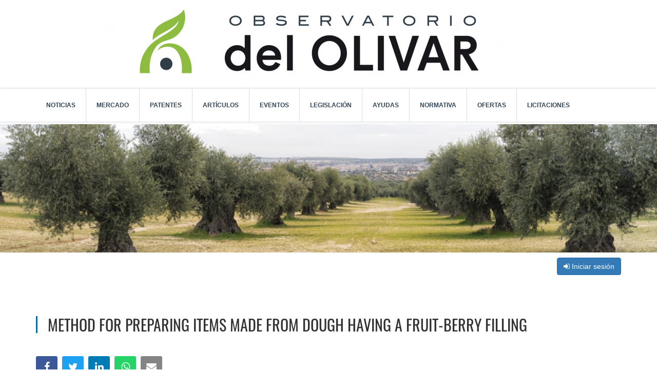

--- FILE ---
content_type: text/html; charset=UTF-8
request_url: https://ctaex.com/observactaex/olivar/articulo-rss/xml/924/portal/468/method-for-preparing-items-made-from-dough-having-a-fruit-berry-filling
body_size: 5832
content:
<!DOCTYPE html>
<html lang="es">
<head>
    
    <meta charset="utf-8">
    <meta name="author" content="bittacora">
    <meta name="robots" content="index,follow">
    <meta name="csrf-token" content="tFrRfVJmO8Oc2HP3bpn9CHB93zR4ZWBkvRE1kMTm">
    <title>METHOD FOR PREPARING ITEMS MADE FROM DOUGH HAVING A FRUIT-BERRY FILLING</title>
<meta name="description" content="A method of producing items made from dough with a fruit or berry or fruit and berry filling includes kneading flour dough while adding corn flour in an amount of 10% of the mass of the dough, and a fat component in warm water, in which sugar, salt and yeast are dissolved. The fat component is vegetable oil or olive oil, in a quantity of 0.2 kg per 10 kg of dough. In addition, a raising agent is added to the dough in a quantity of 0.018-0.020 kg per 10 kg of dough. The filling is made from fresh fruits and berries with the addition of a thickening agent and lemon juice in a quantity of 2% to the mass of the filling, with subsequent heating of the filling to a temperature of 70-80°C. Finished items are formed having a round or elongated shape and a weight of 30-40 grams, and the finished items are deep-fried at a temperature of 160-180°C. The method makes it possible to improve the quality of the finished product, preserve the organoleptic properties of the deep-fried products, in particular the softness of the items, and to reduce the quantity of absorbed frying oil in the finished items.">
<meta name="keywords" content="observatorios, CTAEX, Centro Tecnológico, Nacional, Agroalimentario">
<link rel="canonical" href="https://ctaex.com/observactaex/olivar/articulo-rss/xml/924/portal/468/method-for-preparing-items-made-from-dough-having-a-fruit-berry-filling">
<link rel="alternate" hreflang="es" href="https://ctaex.com/observactaex/olivar/articulo-rss/xml/924/portal/468/method-for-preparing-items-made-from-dough-having-a-fruit-berry-filling">
    <meta property="og:type" content="website">
<meta property="og:title" content="METHOD FOR PREPARING ITEMS MADE FROM DOUGH HAVING A FRUIT-BERRY FILLING">
<meta property="og:description" content="A method of producing items made from dough with a fruit or berry or fruit and berry filling includes kneading flour dough while adding corn flour in an amount of 10% of the mass of the dough, and a fat component in warm water, in which sugar, salt and yeast are dissolved. The fat component is vegetable oil or olive oil, in a quantity of 0.2 kg per 10 kg of dough. In addition, a raising agent is added to the dough in a quantity of 0.018-0.020 kg per 10 kg of dough. The filling is made from fresh fruits and berries with the addition of a thickening agent and lemon juice in a quantity of 2% to the mass of the filling, with subsequent heating of the filling to a temperature of 70-80°C. Finished items are formed having a round or elongated shape and a weight of 30-40 grams, and the finished items are deep-fried at a temperature of 160-180°C. The method makes it possible to improve the quality of the finished product, preserve the organoleptic properties of the deep-fried products, in particular the softness of the items, and to reduce the quantity of absorbed frying oil in the finished items.">
<meta property="og:site_name" content="Observatorios CTAEX">
<meta property="og:url" content="https://ctaex.com/observactaex/olivar/articulo-rss/xml/924/portal/468/method-for-preparing-items-made-from-dough-having-a-fruit-berry-filling">
<meta property="og:image" content="https://ctaex.com/observactaex/assets/img/logo-social-1.jpg">

    <meta name="twitter:creator" content="@CTAEX_CIT">
<meta name="twitter:title" content="METHOD FOR PREPARING ITEMS MADE FROM DOUGH HAVING A FRUIT-BERRY FILLING">
<meta name="twitter:description" content="A method of producing items made from dough with a fruit or berry or fruit and berry filling includes kneading flour dough while adding corn flour in an amount of 10% of the mass of the dough, and a fat component in warm water, in which sugar, salt and yeast are dissolved. The fat component is vegetable oil or olive oil, in a quantity of 0.2 kg per 10 kg of dough. In addition, a raising agent is added to the dough in a quantity of 0.018-0.020 kg per 10 kg of dough. The filling is made from fresh fruits and berries with the addition of a thickening agent and lemon juice in a quantity of 2% to the mass of the filling, with subsequent heating of the filling to a temperature of 70-80°C. Finished items are formed having a round or elongated shape and a weight of 30-40 grams, and the finished items are deep-fried at a temperature of 160-180°C. The method makes it possible to improve the quality of the finished product, preserve the organoleptic properties of the deep-fried products, in particular the softness of the items, and to reduce the quantity of absorbed frying oil in the finished items.">
<meta name="twitter:site" content="@CTAEX_CIT">
<meta name="twitter:url" content="https://ctaex.com/observactaex/olivar/articulo-rss/xml/924/portal/468/method-for-preparing-items-made-from-dough-having-a-fruit-berry-filling">
<meta name="twitter:card" content="summary">
<meta name="twitter:image" content="https://ctaex.com/observactaex/assets/img/logo-social-1.jpg">
    <script type="application/ld+json">{"@context":"https://schema.org","@type":"WebSite","name":"METHOD FOR PREPARING ITEMS MADE FROM DOUGH HAVING A FRUIT-BERRY FILLING","description":"A method of producing items made from dough with a fruit or berry or fruit and berry filling includes kneading flour dough while adding corn flour in an amount of 10% of the mass of the dough, and a fat component in warm water, in which sugar, salt and yeast are dissolved. The fat component is vegetable oil or olive oil, in a quantity of 0.2 kg per 10 kg of dough. In addition, a raising agent is added to the dough in a quantity of 0.018-0.020 kg per 10 kg of dough. The filling is made from fresh fruits and berries with the addition of a thickening agent and lemon juice in a quantity of 2% to the mass of the filling, with subsequent heating of the filling to a temperature of 70-80°C. Finished items are formed having a round or elongated shape and a weight of 30-40 grams, and the finished items are deep-fried at a temperature of 160-180°C. The method makes it possible to improve the quality of the finished product, preserve the organoleptic properties of the deep-fried products, in particular the softness of the items, and to reduce the quantity of absorbed frying oil in the finished items.","url":"https://ctaex.com/observactaex/olivar/articulo-rss/xml/924/portal/468/method-for-preparing-items-made-from-dough-having-a-fruit-berry-filling"}</script>
    
    <meta http-equiv="x-ua-compatible" content="ie=edge">
    <meta name="viewport" content="width=device-width, initial-scale=1, shrink-to-fit=no">
    <link rel="shortcut icon" href="https://ctaex.com/observactaex/assets/ico/favicon.ico" type="image/x-icon">
    <link rel="apple-touch-icon-precomposed" sizes="57x57" href="https://ctaex.com/observactaex/assets/ico/apple-touch-icon-57x57.png">
    <link rel="apple-touch-icon-precomposed" sizes="114x114" href="https://ctaex.com/observactaex/assets/ico/apple-touch-icon-114x114.png">
    <link rel="apple-touch-icon-precomposed" sizes="72x72" href="https://ctaex.com/observactaex/assets/ico/apple-touch-icon-72x72.png">
    <link rel="apple-touch-icon-precomposed" sizes="144x144" href="https://ctaex.com/observactaex/assets/ico/apple-touch-icon-144x144.png">
    <link rel="apple-touch-icon-precomposed" sizes="60x60" href="https://ctaex.com/observactaex/assets/ico/apple-touch-icon-60x60.png">
    <link rel="apple-touch-icon-precomposed" sizes="120x120" href="https://ctaex.com/observactaex/assets/ico/apple-touch-icon-120x120.png">
    <link rel="apple-touch-icon-precomposed" sizes="76x76" href="https://ctaex.com/observactaex/assets/ico/apple-touch-icon-76x76.png">
    <link rel="apple-touch-icon-precomposed" sizes="152x152" href="https://ctaex.com/observactaex/assets/ico/apple-touch-icon-152x152.png">
    <link rel="icon" type="image/png" href="https://ctaex.com/observactaex/assets/ico/favicon-196x196.png" sizes="196x196">
    <link rel="icon" type="image/png" href="https://ctaex.com/observactaex/assets/ico/favicon-96x96.png" sizes="96x96">
    <link rel="icon" type="image/png" href="https://ctaex.com/observactaex/assets/ico/favicon-32x32.png" sizes="32x32">
    <link rel="icon" type="image/png" href="https://ctaex.com/observactaex/assets/ico/favicon-16x16.png" sizes="16x16">
    <link rel="icon" type="image/png" href="https://ctaex.com/observactaex/assets/ico/favicon-128.png" sizes="128x128">
    <meta name="application-name" content="ObservaCTAEX">
    <meta name="msapplication-TileColor" content="#FFFFFF">
    <meta name="msapplication-TileImage" content="https://ctaex.com/observactaex/assets/ico/mstile-144x144.png">
    <meta name="msapplication-square70x70logo" content="https://ctaex.com/observactaex/assets/ico/mstile-70x70.png">
    <meta name="msapplication-square150x150logo" content="https://ctaex.com/observactaex/assets/ico/mstile-150x150.png">
    <meta name="msapplication-wide310x150logo" content="https://ctaex.com/observactaex/assets/ico/mstile-310x150.png">
    <meta name="msapplication-square310x310logo" content="https://ctaex.com/observactaex/assets/ico/mstile-310x310.png">
    
    
    
    
    
    
    
    
    
    
    
    
    
    
    <link rel="stylesheet" href="https://ctaex.com/observactaex/assets/css/pack.css?v=1764680371">
    <link rel="stylesheet" href="https://ctaex.com/observactaex/vendor/cookie-consent/css/cookie-consent.css">
    </head>
<body>

<div id="preloader">
    <div class="sk-circle">
        <div class="sk-circle1 sk-child"></div>
        <div class="sk-circle2 sk-child"></div>
        <div class="sk-circle3 sk-child"></div>
        <div class="sk-circle4 sk-child"></div>
        <div class="sk-circle5 sk-child"></div>
        <div class="sk-circle6 sk-child"></div>
        <div class="sk-circle7 sk-child"></div>
        <div class="sk-circle8 sk-child"></div>
        <div class="sk-circle9 sk-child"></div>
        <div class="sk-circle10 sk-child"></div>
        <div class="sk-circle11 sk-child"></div>
        <div class="sk-circle12 sk-child"></div>
    </div>
</div>


<div class="wrapper">
    
    <header id="header" class="header header-2 fix-header text-center">
        <div class="container secondary-header">
            <div class="row">
                <div class="col-xs-12">
                    <div class="logo">
                        <a href="https://ctaex.com/observactaex">
                                                            <img src="https://ctaex.com/observactaex/storage/banners/bn_1599121040.jpg" alt="Observatorio Tecnológico del Olivar" class="img-responsive">
                                                    </a>
                    </div>
                                            
                        <button id="menu" class="menu-custom visible-xs btn btn-default">
                            Menú
                            <span class="fa fa-bars"></span>
                        </button>
                                    </div>
            </div>
        </div>
                    <div class="primary-header">
                <div class="container">
                    <div class="row">
                        <div class="col-xs-12">
                            <nav class="navigation">
                                <ul>
                                                                                                                        <li>
                                                <a href="https://ctaex.com/observactaex/olivar/categorias/noticias-1-1-1">
                                                    Noticias
                                                </a>
                                            </li>
                                                                                     <li>
                                                <a href="https://ctaex.com/observactaex/olivar/categorias/mercado">
                                                    Mercado
                                                </a>
                                            </li>
                                                                                     <li>
                                                <a href="https://ctaex.com/observactaex/olivar/categorias/patentes">
                                                    Patentes
                                                </a>
                                            </li>
                                                                                     <li>
                                                <a href="https://ctaex.com/observactaex/olivar/categorias/articulos">
                                                    Artículos
                                                </a>
                                            </li>
                                                                                     <li>
                                                <a href="https://ctaex.com/observactaex/olivar/categorias/eventos">
                                                    Eventos
                                                </a>
                                            </li>
                                                                                     <li>
                                                <a href="https://ctaex.com/observactaex/olivar/categorias/legislacion">
                                                    Legislación
                                                </a>
                                            </li>
                                                                                     <li>
                                                <a href="https://ctaex.com/observactaex/olivar/categorias/ayudas">
                                                    Ayudas
                                                </a>
                                            </li>
                                                                                     <li>
                                                <a href="https://ctaex.com/observactaex/olivar/categorias/normativa">
                                                    Normativa
                                                </a>
                                            </li>
                                                                                     <li>
                                                <a href="https://ctaex.com/observactaex/olivar/categorias/ofertas">
                                                    Ofertas
                                                </a>
                                            </li>
                                                                                     <li>
                                                <a href="https://ctaex.com/observactaex/olivar/categorias/licitaciones">
                                                    Licitaciones
                                                </a>
                                            </li>
                                                                                                             </ul>
                            </nav>
                        </div>
                    </div>
                </div>
            </div>
            </header>
    
    
    <section class="inner-intro bg-img light-color overlay-before parallax-background"  style="background-image:url('https://ctaex.com/observactaex/storage/banners/bn_1629374220.jpg')" ></section>
    
    <div class="clearfix mb-10"></div>
    <div class="container">
        <div class="row">
            <div class="col-xs-12 text-right">
                                    <button type="button" class="btn btn-primary" data-toggle="modal" data-target="#modalLogin">
                        <i class="fa fa-sign-in"></i>
                        Iniciar sesión
                    </button>
                            </div>
        </div>
    </div>
    <div class="clearfix"></div>
    
        
    <section class="ptb ptb-xs-60">
        <div class="container">
            <div class="row">
                
                <div class="col-xs-12 blog-post-hr post-section">
                    <div class="block-title v-line mb-15">
                        <h2>METHOD FOR PREPARING ITEMS MADE FROM DOUGH HAVING A FRUIT-BERRY FILLING</h2>
                    </div>
                    <div class="clearfix mb-30"></div>

                    <div class="blog-post mb-30">
                        <div class="post-entry">
                            <div class="redes-sociales">
                                <a href="javascript:void(0);" onclick="modalSocialShare('https://www.facebook.com/sharer/sharer.php?display=popup&amp;redirect_uri=http%3A%2F%2Fwww.facebook.com&amp;u=https%3A%2F%2Ftinyurl.com%2Fy4brefla&amp;t=METHOD+FOR+PREPARING+ITEMS+MADE+FROM+DOUGH+HAVING+A+FRUIT-BERRY+FILLING')" class="facebook" title="Compartir en Facebook">
                                    <span class="icono">
                                        <i class="fa fa-facebook"></i>
                                    </span>
                                                                    </a>
                                <a href="javascript:void(0);" onclick="modalSocialShare('https://twitter.com/intent/tweet?text=METHOD+FOR+PREPARING+ITEMS+MADE+FROM+DOUGH+HAVING+A+FRUIT-BERRY+FILLING+via+%40CTAEX_CIT&amp;url=https%3A%2F%2Ftinyurl.com%2Fy4brefla')" class="twitter" title="Compartir en Twitter">
                                    <span class="icono">
                                        <i class="fa fa-twitter"></i>
                                    </span>
                                </a>
                                <a href="javascript:void(0);" onclick="modalSocialShare('https://www.linkedin.com/shareArticle?mini=1&amp;url=https%3A%2F%2Ftinyurl.com%2Fy4brefla&amp;title=METHOD+FOR+PREPARING+ITEMS+MADE+FROM+DOUGH+HAVING+A+FRUIT-BERRY+FILLING&amp;summary=A+method+of+producing+items+made+from+dough+with+a+fruit+or+berry+or+fruit+and+berry+filling+includes+kneading+flour+dough+while+adding+corn+flour+in+an+amount+of+10%25+of+the+mass+of+the+dough%2C+and+a+fat+component+in+warm+water%2C+in+which+sugar%2C+salt+and+yeast+are+dissolved.+The+fat+component+is+vegetable+oil+or+olive+oil%2C+in+a+quantity+of+0.2+kg+per+10+kg+of+dough.+In+addition%2C+a+raising+agent+is+added+to+the+dough+in+a+quantity+of+0.018-0.020+kg+per+10+kg+of+dough.+The+filling+is+made+from+fresh+fruits+and+berries+with+the+addition+of+a+thickening+agent+and+lemon+juice+in+a+quantity+of+2%25+to+the+mass+of+the+filling%2C+with+subsequent+heating+of+the+filling+to+a+temperature+of+70-80%C2%B0C.+Finished+items+are+formed+having+a+round+or+elongated+shape+and+a+weight+of+30-40+grams%2C+and+the+finished+items+are+deep-fried+at+a+temperature+of+160-180%C2%B0C.+The+method+makes+it+possible+to+improve+the+quality+of+the+finished+product%2C+preserve+the+organoleptic+properties+of+the+deep-fried+products%2C+in+particular+the+softness+of+the+items%2C+and+to+reduce+the+quantity+of+absorbed+frying+oil+in+the+finished+items.')" class="linkedin" title="Compartir en Linkedin">
                                    <span class="icono">
                                        <i class="fa fa-linkedin"></i>
                                    </span>
                                                                    </a>
                                <a href="javascript:void(0);" onclick="modalSocialShare('https://api.whatsapp.com/send?text=METHOD+FOR+PREPARING+ITEMS+MADE+FROM+DOUGH+HAVING+A+FRUIT-BERRY+FILLING+https%3A%2F%2Ftinyurl.com%2Fy4brefla')" class="whatsapp" title="Compartir en Whatsapp">
                                    <span class="icono">
                                        <i class="fa fa-whatsapp"></i>
                                    </span>
                                </a>
                                <a href="mailto:?subject=METHOD%20FOR%20PREPARING%20ITEMS%20MADE%20FROM%20DOUGH%20HAVING%20A%20FRUIT-BERRY%20FILLING&body=Puede%20acceder%20al%20contenido%20de%20esta%20noticia%20en%20este%20enlace%3A%20https%3A%2F%2Ftinyurl.com%2Fy4brefla%0A%0AFuente%3A%20%20-%20https%3A%2F%2Fpatentscope.wipo.int%2Fsearch%2Fen%2Fdetail.jsf%3FdocId%3DWO2022005326" class="email mailtoui" title="Compartir por E-mail">
                                    <span class="icono">
                                        <i class="fa fa-envelope"></i>
                                    </span>
                                </a>
                            </div>
                            <div class="clearfix mt-20"></div>
                                                                                                                <div class="clearfix mt-20"></div>
                            A method of producing items made from dough with a fruit or berry or fruit and berry filling includes kneading flour dough while adding corn flour in an amount of 10% of the mass of the dough, and a fat component in warm water, in which sugar, salt and yeast are dissolved. The fat component is vegetable oil or olive oil, in a quantity of 0.2 kg per 10 kg of dough. In addition, a raising agent is added to the dough in a quantity of 0.018-0.020 kg per 10 kg of dough. The filling is made from fresh fruits and berries with the addition of a thickening agent and lemon juice in a quantity of 2% to the mass of the filling, with subsequent heating of the filling to a temperature of 70-80°C. Finished items are formed having a round or elongated shape and a weight of 30-40 grams, and the finished items are deep-fried at a temperature of 160-180°C. The method makes it possible to improve the quality of the finished product, preserve the organoleptic properties of the deep-fried products, in particular the softness of the items, and to reduce the quantity of absorbed frying oil in the finished items.
                            <div class="clearfix mt-30"></div>
                            <div class="text-right">
                                <a href="javascript:history.back()" class="btn btn-primary">
                                    <i class="fa fa-angle-double-left"></i>
                                    Volver
                                </a>
                            </div>
                        </div>
                    </div>
                </div>
                <div class="clearfix"></div>
                
            </div>
        </div>
    </section>
    
    <script>
        function modalSocialShare(url) {
            let w = 800;
            let h = 600;
            let left = (screen.width / 2) - (w / 2);
            let top = (screen.height / 2) - (h / 2);
            return window.open(url, 'sharer', 'toolbar=no, location=no, directories=no, status=no, menubar=no, scrollbars=no, resizable=no, copyhistory=no, width=' + w + ', height=' + h + ', top=' + top + ', left=' + left);
        }
    </script>
    <div class="clearfix mb-10"></div>
    
    <footer class="footer light-footer">
        
                    <div class="footer-info">
                <div class="container">
                    <div class="row">
                        <div class="col-xs-12">
                                                            <div class=" col-md-4  text-center mt-10 mb-10">
                                    <a href="https://ctaex.com/observactaex">
                                        <i class="fa fa-home"></i>
                                        Todos los observatorios
                                    </a>
                                </div>
                                                                                        <div class=" col-md-4  text-center mt-10 mb-10">
                                    <a href="https://ctaex.com/transferencia-tecnologica/">
                                        <i class="fa fa-bars"></i>
                                        Todos los proyectos
                                    </a>
                                </div>
                                                                                        <div class=" col-md-4  text-center mt-10 mb-10">
                                    <a href="https://ctaex.com/">
                                        <i class="fa fa-desktop"></i>
                                        Volver a Ctaex
                                    </a>
                                </div>
                                                    </div>
                    </div>
                </div>
            </div>
                

        
        <div class="copyright">
            <div class="container">
                                    <img src="https://ctaex.com/observactaex/storage/banners/bn_1629711922.png" alt="" class="img-responsive m-auto">
                            </div>
        </div>
        
        <div class="clearfix mt-10"></div>
    </footer>
    
</div>

<div class="modal fade" id="modalLogin" tabindex="-1" role="dialog" aria-labelledby="modalLabelLogin">
    <div class="modal-dialog" role="document">
        <div class="modal-content">
            <div class="modal-header">
                <button type="button" class="close" data-dismiss="modal" aria-label="Close"><span aria-hidden="true">&times;</span></button>
                <h4 class="modal-title" id="modalLabelLogin">Iniciar sesión</h4>
            </div>
            <div class="modal-body">
                <form method="post" action="#" id="formLogin">
                    <input type="hidden" name="_token" value="tFrRfVJmO8Oc2HP3bpn9CHB93zR4ZWBkvRE1kMTm">                    <div class="row">
                        <div class="col-sm-6">
                            <div class="form-group">
                                <label for="emailLogin">
                                    <i class="fa fa-user"></i>
                                    Email
                                </label>
                                <input type="email" name="emailLogin" id="emailLogin" class="form-control" placeholder="Email" required>
                            </div>
                        </div>
                        <div class="col-sm-6">
                            <div class="form-group">
                                <label for="claveLogin">
                                    <i class="fa fa-key"></i>
                                    Contraseña
                                </label>
                                <input type="password" name="claveLogin" id="claveLogin" class="form-control" placeholder="Contraseña" required>
                            </div>
                        </div>
                        <div class="col-xs-12">
                            <a href="https://ctaex.com/observactaex/recuperar-acceso">
                                <i class="fa fa-lock"></i>
                                ¿Ha olvidado su contraseña?
                            </a>
                        </div>
                        <div class="col-xs-12 text-center">
                            <button type="submit" class="btn btn-primary">
                                <i class="fa fa-sign-in"></i>
                                Iniciar sesión
                            </button>
                        </div>
                        <div class="col-xs-12 text-center mt-20">
                            <a href="https://ctaex.com/observactaex/registro">
                                <i class="fa fa-file-text-o"></i>
                                No tengo cuenta de usuario
                            </a>
                        </div>
                    </div>
                    <input type="hidden" class="hide" id="redireccion" value="https://ctaex.com/observactaex/olivar/articulo-rss/xml/924/portal/468/method-for-preparing-items-made-from-dough-having-a-fruit-berry-filling">
                </form>
            </div>
            <div class="modal-footer">
                <button type="button" class="btn btn-danger" data-dismiss="modal">Cerrar</button>
            </div>
        </div>
    </div>
</div>




















<script src="https://ctaex.com/observactaex/assets/js/pack.min.js?v=1764680720"></script>
<script src="https://ctaex.com/observactaex/assets/js/mailtoui-min.js" data-options='{"title": "Redacte un nuevo correo electrónico con", "buttonText1": "Gmail en el navegador", "buttonText2": "Outlook en el navegador", "buttonText3": "Yahoo en el navegador", "buttonText4": "App de correo electrónico predeterminada", "buttonTextCopy": "Copiar", "buttonTextCopyAction": "Copiado!", "disableOnMobile": false}'></script>
<div role="dialog" aria-labelledby="lcc-modal-alert-label" aria-describedby="lcc-modal-alert-desc" aria-modal="true" class="lcc-modal lcc-modal--alert js-lcc-modal js-lcc-modal-alert" style="display: none;"
     data-cookie-key="__cookie_consent"
     data-cookie-value-analytics="2"
     data-cookie-value-marketing="3"
     data-cookie-value-both="true"
     data-cookie-value-none="false"
     data-cookie-expiration-days="365"
     data-gtm-event="cookie_refresh"
     data-ignored-paths="/bpanel*,/es/politica-de-cookies,/en/cookies-policy"
>
    <div class="lcc-modal__content">
        <h2 id="lcc-modal-alert-label" class="lcc-modal__title">
            Esta página web usa cookies        </h2>
        <p id="lcc-modal-alert-desc" class="lcc-text">
            Al elegir "Aceptar todas las cookies", acepta el uso de cookies para ayudarnos a brindarle una mejor experiencia de usuario y analizar el uso del sitio web. Al hacer clic en "Ajuste sus preferencias" puede elegir qué cookies permitir. Solo las cookies esenciales son necesarias para el correcto funcionamiento de nuestro sitio web y no pueden ser rechazadas
        </p>
    </div>
    <div class="lcc-modal__actions">
        <button type="button" class="lcc-button js-lcc-accept">
            Aceptar todas las cookies        </button>
        <button type="button" class="lcc-button  js-lcc-essentials">
            Aceptar solo las cookies necesarias        </button>
        <button type="button" class="lcc-button  js-lcc-settings-toggle">
            Ajusta tus preferencias        </button>
    </div>
</div>

<div role="dialog" aria-labelledby="lcc-modal-settings-label" aria-describedby="lcc-modal-settings-desc" aria-modal="true" class="lcc-modal lcc-modal--settings js-lcc-modal js-lcc-modal-settings" style="display: none;">
    <button class="lcc-modal__close js-lcc-settings-toggle" type="button">
        <span class="lcc-u-sr-only">
            Cerrar        </span>
        &times;
    </button>
    <div class="lcc-modal__content">
        <div class="lcc-modal__content">
            <h2 id="lcc-modal-settings-label" class="lcc-modal__title">
                Configuración de cookies            </h2>
            <p id="lcc-modal-settings-desc" class="lcc-text">
                Nuestro sitio web almacena cuatro tipos de cookies. En cualquier momento puede elegir qué cookies acepta y cuáles rechaza. Puede obtener más información sobre qué son las cookies y qué tipos de cookies almacenamos en nuestra <a href="/es/politica-de-cookies" target="_blank" class="underline hover:no-underline">Política de cookies</a>.
            </p>
            <div class="lcc-modal__section lcc-u-text-center">
                <button type="button" class="lcc-button js-lcc-accept">
                    Aceptar todas las cookies                </button>
            </div>
            <div class="lcc-modal__section">
                <label for="lcc-checkbox-essential" class="lcc-label">
                    <input type="checkbox" id="lcc-checkbox-essential" disabled="disabled" checked="checked">
                    <span>Cookies esenciales</span>
                </label>
                <p class="lcc-text">
                    Son necesarios por razones técnicas. Sin ellos, es posible que este sitio web no funcione correctamente.                </p>
            </div>
            <div class="lcc-modal__section">
                <label for="lcc-checkbox-funtcional" class="lcc-label">
                    <input type="checkbox" id="lcc-checkbox-funtcional" disabled="disabled" checked="checked">
                    <span>Cookies funcionales</span>
                </label>
                <p class="lcc-text">
                    Son necesarios para una funcionalidad específica en el sitio web. Sin ellos, algunas funciones pueden estar deshabilitadas.                </p>
            </div>
            <div class="lcc-modal__section">
                <label for="lcc-checkbox-analytics" class="lcc-label">
                    <input type="checkbox" id="lcc-checkbox-analytics">
                    <span>Cookies analíticas</span>
                </label>
                <p class="lcc-text">
                    Nos permite analizar el uso del sitio web y mejorar la experiencia del visitante                </p>
            </div>
            <div class="lcc-modal__section">
                <label for="lcc-checkbox-marketing" class="lcc-label">
                    <input type="checkbox" id="lcc-checkbox-marketing">
                    <span>Cookies de marketing</span>
                </label>
                <p class="lcc-text">
                    Permítanos personalizar su experiencia y enviarle contenido y ofertas relevantes, en este sitio web y en otros sitios web                </p>
            </div>
        </div>
    </div>
    <div class="lcc-modal__actions">
        <button type="button" class="lcc-button js-lcc-settings-save">
            Guardar mi selección        </button>
    </div>
</div>

<div class="lcc-backdrop js-lcc-backdrop" style="display: none;"></div>
<script type="text/javascript" src="https://ctaex.com/observactaex/vendor/cookie-consent/js/cookie-consent.js"></script>
</body>
</html>


--- FILE ---
content_type: text/css
request_url: https://ctaex.com/observactaex/vendor/cookie-consent/css/cookie-consent.css
body_size: 876
content:
.js-lcc-active{overflow:hidden}[class^=lcc-]{box-sizing:border-box!important;color:#111;font-size:16px;line-height:22px}[class^=lcc-]:first-child{margin-top:0}[class^=lcc-]:last-child{margin-bottom:0}[class^=lcc-][inert]{cursor:default;pointer-events:none}[class^=lcc-][inert],[class^=lcc-][inert] *{user-select:none;-webkit-user-select:none;-moz-user-select:none;-ms-user-select:none}.lcc-text{font-size:16px;margin:0 0 22px}.lcc-button{background:none;background-color:#111;border:1px solid #111;color:#fff;cursor:pointer;display:inline-block;font-size:inherit;margin:1px 0;padding:6px 15px;transition:color .2s ease,background-color .2s ease,border-color .2s ease}.lcc-button:focus,.lcc-button:hover{background:#555;border-color:#555}.lcc-button.lcc-button--ghost{background:transparent;background-color:transparent;border:1px solid #111;color:#000;cursor:pointer;display:inline-block;font-size:inherit;margin:1px 0;padding:6px 15px;transition:color .2s ease,background-color .2s ease,border-color .2s ease}.lcc-button.lcc-button--ghost:focus,.lcc-button.lcc-button--ghost:hover{background:#555;border-color:#555;color:#fff}.lcc-button.lcc-button--link{background:transparent;border-color:transparent;color:inherit;padding-left:0;padding-right:0;text-decoration:underline}.lcc-button.lcc-button--link:focus,.lcc-button.lcc-button--link:hover{background:transparent;border-color:transparent;text-decoration:none}.lcc-button.lcc-button--link+.lcc-button.lcc-button--link{margin-top:0}.lcc-label{align-items:baseline;display:flex;font-weight:600;margin-bottom:5px}.lcc-label[for]{cursor:pointer}.lcc-label>*{margin-right:10px}input[id^=lcc-]:disabled{color:#555;cursor:default;opacity:.55}input[id^=lcc-]:disabled+span{cursor:default;opacity:.6}.lcc-backdrop{background:rgba(0,0,0,.6);bottom:0;left:0;position:fixed;right:0;top:0;transition:opacity .2s ease-in-out;z-index:10000}.lcc-modal{background:#fff;box-shadow:0 2px 10px rgba(0,0,0,.25);left:50%;max-height:90%;max-width:90%;overflow:auto;padding:30px;position:fixed;top:50%;transform:translate(-50%,-50%);width:475px;z-index:10001}.lcc-modal .lcc-modal__close{background:none;border:none;color:inherit;cursor:pointer;font-size:24px;line-height:1.25;position:absolute;right:0;top:0;transition:color .2s ease;width:30px}.lcc-modal .lcc-modal__close:focus,.lcc-modal .lcc-modal__close:hover{color:#555}.lcc-modal .lcc-modal__title{font-size:22px;margin-bottom:1em}.lcc-modal .lcc-modal__section{margin-bottom:20px}.lcc-modal .lcc-modal__section .lcc-text{margin-left:24px}.lcc-modal .lcc-modal__actions{margin-top:30px}.lcc-modal .lcc-modal__actions-center{display:flex;justify-content:center}.lcc-modal .lcc-modal__actions>*{display:block;margin-top:8px}.lcc-modal.lcc-modal--settings{z-index:10002}.lcc-u-sr-only{clip:rect(0,0,0,0);border:0;height:1px;margin:-1px;overflow:hidden;padding:0;position:absolute;width:1px}.lcc-u-text-center{text-align:center!important}
